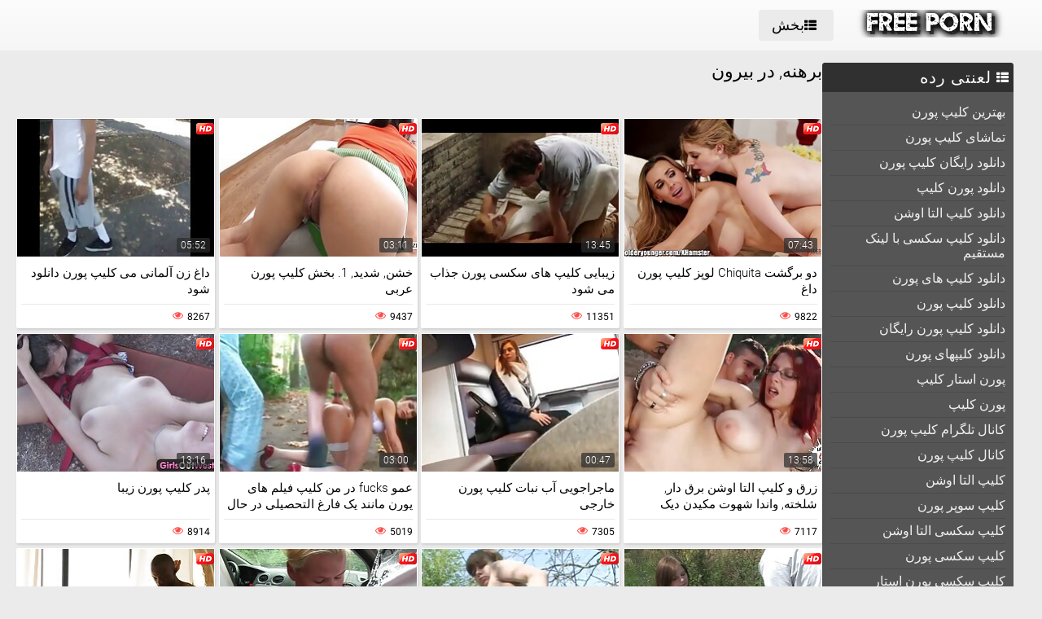

--- FILE ---
content_type: text/html; charset=UTF-8
request_url: https://fa.analcasero.net/category/outdoor
body_size: 15230
content:
<!DOCTYPE html>
<html lang="fa" dir="rtl">
<head>
	<title>برهنه, در بیرون » بزرگسالان xxx ویدئوها به صورت رایگان </title>
	<meta http-equiv="Content-Type" content="text/html; charset=utf-8"/>
	<meta name="viewport" content="width=device-width, initial-scale=1">
	<meta name="description" content="مشاهده آنلاین hd فیلم سکسی از  برهنه, در بیرون داغ زنان سکسی  برهنه, در بیرون پورنو داغ با سکسی به دنبال زنان به صورت رایگان. "/>
	<meta name="keywords" content="انجمن, ویدئو پورنو, کلیپ پورنو xxx پورنو "/>
	<link rel="shortcut icon" sizes="16x16 24x24 32x32 48x48 64x64" href="https://fa.analcasero.net/files/favicon.ico" type="image/x-icon">
	<link rel="apple-touch-icon" sizes="57x57" href="https://fa.analcasero.net/files/favicon-57.png">
	<link rel="apple-touch-icon-precomposed" sizes="57x57" href="https://fa.analcasero.net/files/favicon-57.png">
	<link rel="apple-touch-icon" sizes="72x72" href="https://fa.analcasero.net/files/favicon-72.png">
	<link rel="apple-touch-icon" sizes="114x114" href="https://fa.analcasero.net/files/favicon-114.png">
	<link rel="apple-touch-icon" sizes="120x120" href="https://fa.analcasero.net/files/favicon-120.png">
	<link rel="apple-touch-icon" sizes="144x144" href="https://fa.analcasero.net/files/favicon-144.png">
	<link rel="apple-touch-icon" sizes="152x152" href="https://fa.analcasero.net/files/favicon-152.png">
<base target="_blank">
	<link href="https://fa.analcasero.net/files/css.css" rel="stylesheet">
	<style>@font-face { font-display: swap;
	font-family: 'icomoon';
	src:  url('https://fa.analcasero.net/files/icomoon.eot?p4fh8');
	src:  url('https://fa.analcasero.net/files/icomoon.eot?p4fh8#iefix') format('embedded-opentype'),
	  url('https://fa.analcasero.net/files/icomoon.ttf?p4fh8') format('truetype'),
	  url('https://fa.analcasero.net/files/icomoon.woff?p4fh8') format('woff'),
	  url('https://fa.analcasero.net/files/icomoon.svg?p4fh8#icomoon') format('svg');
	font-weight: normal;
	font-style: normal;
  }
html,body,div,span,applet,object,iframe,h1,h2,h3,h4,h5,h6,p,blockquote,pre,a,abbr,acronym,address,big,cite,code,del,dfn,em,img,ins,kbd,q,s,samp,small,strike,strong,sub,sup,tt,var,b,u,i,center,dl,dt,dd,ol,ul,li,fieldset,form,label,legend,table,caption,tbody,tfoot,thead,tr,th,td,article,aside,canvas,details,embed,figure,figcaption,footer,header,hgroup,menu,nav,output,ruby,section,summary,time,mark,audio,video{margin:0;padding:0;border:0;font-size:100%;font:inherit;vertical-align:baseline}article,aside,details,figcaption,figure,footer,header,hgroup,menu,nav,section{display:block}:focus{outline:none}input::-webkit-input-placeholder,textarea::-webkit-input-placeholder{color:#65686d}input:-moz-placeholder,textarea:-moz-placeholder{opacity:1;color:#65686d}input::-moz-placeholder,textarea::-moz-placeholder{opacity:1;color:#65686d}input:-ms-input-placeholder,textarea:-ms-input-placeholder{color:#65686d}input:focus::-webkit-input-placeholder,textarea:focus::-webkit-input-placeholder{color:transparent}input:focus:-moz-placeholder,textarea:focus:-moz-placeholder{color:transparent}input:focus::-moz-placeholder,textarea:focus::-moz-placeholder{color:transparent}input:focus:-ms-input-placeholder,textarea:focus:-ms-input-placeholder{color:transparent}input.placeholder,textarea.placeholder{color:#65686d!important}html,body{height:100%}body{line-height:1;min-width:320px;-webkit-text-size-adjust:100%;-ms-text-size-adjust:100%}ol,ul{list-style:none}blockquote,q{quotes:none}blockquote:before,blockquote:after,q:before,q:after{content:'';content:none}table{border-collapse:collapse;border-spacing:0}a{text-decoration:none;font:400 14px/18px 'Roboto',Arial,sans-serif}*{-webkit-box-sizing:border-box;box-sizing:border-box}[class^="icon-"],[class*=" icon-"]{font-family:'icomoon'!important;speak:none;font-style:normal;font-weight:400;font-variant:normal;text-transform:none;line-height:1;-webkit-font-smoothing:antialiased;-moz-osx-font-smoothing:grayscale}.icon-user:before{content:"\e90a"}.icon-user3:before{content:"\e909"}.icon-points:before{content:"\e907"}.icon-comment:before{content:"\e903"}.icon-email:before{content:"\e904"}.icon-hd:before{content:"\e900"}.icon-model:before{content:"\e902"}.icon-search:before{content:"\f002"}.icon-th-list:before{content:"\f00b"}.icon-clock-o:before{content:"\f017"}.icon-eye:before{content:"\f06e"}.icon-calendar:before{content:"\f073"}.icon-thumbs-o-up:before{content:"\f087"}.icon-caret-up:before{content:"\f0d8"}.icon-angle-left:before{content:"\f104"}.icon-angle-right:before{content:"\f105"}.icon-thumbs-up:before{content:"\f164"}.icon-file-movie-o:before{content:"\f1c8"}.icon-film:before{content:"\e908"}.icon-user2:before{content:"\e906"}.icon-video-camera:before{content:"\e905"}.icon-warning:before{content:"\e901"}.icon-undo2:before{content:"\e967"}.icon-bubbles2:before{content:"\e96d"}.wrapper{display:table;width:100%;height:100%;overflow:hidden;table-layout:fixed}.footer{height:1px;display:table-row}body{font:400 14px/18px 'Roboto',Arial,sans-serif;background:#ebebeb}.hidden{display:none}.clearfix:after{content:"";display:table;clear:both}.wrapper{overflow-x:hidden}.container{max-width:1260px;padding:0 10px;margin:0 auto;position:relative}.button-open-search{display:none}.header{background-color:#f6f6f6;background-image:-webkit-gradient(linear,left bottom,left top,from(rgba(255,255,255,0)),to(rgba(255,255,255,.6)));background-image:linear-gradient(to top,rgba(255,255,255,0) 0%,rgba(255,255,255,.6) 100%);padding:12px 0;-webkit-box-sizing:border-box;box-sizing:border-box}.header-holder,.tools-holder,.top-menu,.top-menu .item .link{width:100%;display:-webkit-box;display:-ms-flexbox;display:flex;-ms-flex-wrap:nowrap;flex-wrap:nowrap;-webkit-box-pack:justify;-ms-flex-pack:justify;justify-content:space-between;-webkit-box-align:center;-ms-flex-align:center;align-items:center}.tools-holder{width:auto;display:block}.logo-holder,.main-nav{display:inline-block;vertical-align:middle}.top-menu{padding:0 0 0 15px}.top-menu .item{margin:0 0 0 15px}.top-menu .item:first-of-type{margin:0}.top-menu .item .link{padding:10px 16px;border-radius:4px;background-color:#ebebeb;color:#000;font-size:18px;-webkit-transition:all .3s;transition:all .3s;width:100%}@media screen and (min-width:444px){.top-menu .item .link:hover{background-color:#fa4d4a;color:#fff}}.top-menu .item.active .link{background-color:#fa4d4a;color:#fff}.top-menu .item .link i{margin:0 5px 0 0}.top-menu .item:last-of-type i{font-size:15px}.search-nav{width:calc(100% - 540px);padding:0 0 0 35px}.search-bar{position:relative}.search-bar input{width:100%;border-radius:3px;border:1px solid #cfcfcf;background-color:#fefefe;color:#aaa;font-size:14px;line-height:14px;font-weight:300;padding:10px 35px 10px 10px}.search-bar .search-btn{position:absolute;font-size:16px;top:0;-webkit-transition:color .3s;transition:color .3s;bottom:0;right:0;padding:0 10px;background:transparent;cursor:pointer;border:none}@media screen and (min-width:444px){.search-bar .search-btn:hover{color:#fa4d4a}}.btn-mobile-menu{display:none;width:22px;height:18px;position:relative;-webkit-transform:rotate(0deg);transform:rotate(0deg);-webkit-transition:.3s ease-in-out;transition:.3s ease-in-out;cursor:pointer;-ms-flex-negative:0;flex-shrink:0;z-index:11}.btn-mobile-menu span{display:block;position:absolute;height:3px;width:50%;background:#000;opacity:1;-webkit-transform:rotate(0deg);transform:rotate(0deg);-webkit-transition:.3s ease-in-out;transition:.3s ease-in-out}.btn-mobile-menu span:nth-child(even){left:50%}.btn-mobile-menu span:nth-child(odd){left:0}.btn-mobile-menu span:nth-child(1),.btn-mobile-menu span:nth-child(2){top:1px}.btn-mobile-menu span:nth-child(3),.btn-mobile-menu span:nth-child(4){top:8px}.btn-mobile-menu span:nth-child(5),.btn-mobile-menu span:nth-child(6){top:15px}body.open-menu .btn-mobile-menu span{width:60%;background:#fff}body.open-menu .btn-mobile-menu span:nth-child(1),body.open-menu .btn-mobile-menu span:nth-child(6){-webkit-transform:rotate(45deg);transform:rotate(45deg)}body.open-menu .btn-mobile-menu span:nth-child(2),body.open-menu .btn-mobile-menu span:nth-child(5){-webkit-transform:rotate(-45deg);transform:rotate(-45deg)}body.open-menu .btn-mobile-menu span:nth-child(1){top:4.5px}body.open-menu .btn-mobile-menu span:nth-child(2){left:calc(50% - 3px);top:4.5px}body.open-menu .btn-mobile-menu span:nth-child(3){left:-50%;opacity:0}body.open-menu .btn-mobile-menu span:nth-child(4){left:100%;opacity:0}body.open-menu .btn-mobile-menu span:nth-child(5){top:12px}body.open-menu .btn-mobile-menu span:nth-child(6){left:calc(50% - 3px);top:12px}.main-holder{padding:15px 0 50px}.content{display:-webkit-box;display:-ms-flexbox;display:flex;-ms-flex-wrap:nowrap;flex-wrap:nowrap;-webkit-box-pack:justify;-ms-flex-pack:justify;justify-content:space-between;-webkit-box-align:flex-start;-ms-flex-align:flex-start;align-items:flex-start}.sidebar{min-width:250px;padding:0 15px 0 0}.main-sorting{margin:0 0 15px 0;padding:3px 0 0}.main-sorting .item{margin:0 0 5px}.main-sorting .item:last-of-type{margin:0}.main-sorting .item .link{color:#f0f0f0;font-size:17px;padding:5px 0 5px 20px;line-height:19px;display:block;border-radius:4px;background-color:#555;-webkit-transition:background .3s;transition:background .3s}@media screen and (min-width:444px){.main-sorting .item .link:hover{background-color:#fa4d4a}}.main-sorting .item.active .link{background-color:#fa4d4a}.main-sorting .item .link i{font-size:15px;margin:0 7px 0 0}.main-sorting .item:last-of-type .link i{font-size:14px}.main-list{border-radius:4px;background-color:#555;overflow:hidden;margin:0 0 17px}.main-list .title-list{color:#fff;font-size:20px;line-height:22px;text-transform:uppercase;letter-spacing:1px;background-color:#303030;padding:7px 0 7px 20px}.main-list .title-list i{font-size:15px;margin:0 5px 0 0}.main-list .items{padding:10px}.main-list .items .item{border-bottom:1px solid #4b4b4b}.main-list .items .item:last-of-type{border:none}.main-list .items .item .link{color:#f0f0f0;font-size:16px;line-height:18px;-webkit-transition:all .3s;transition:all .3s;padding:6px 0 6px 10px;display:block}.main-list .items .item.active .link{color:#fff;border-radius:2px;background-color:#fa4d4a;margin:-1px 0;padding:7px 0 7px 10px}@media screen and (min-width:444px){.main-list .items .item .link:hover{color:#fff;border-radius:2px;background-color:#fa4d4a;margin:-1px 0;padding:7px 0 7px 10px}}.main-list .link-categor{display:none}.title-text .title-holder{color:#000;font-size:22px;line-height:22px;font-weight:300;padding:0 0 11px}.title-text .text-holder{padding:0 0 15px}.title-text .text{color:#686868;font-size:15px;font-weight:300;line-height:20px}.sorting{border-bottom:1px solid #d8d8d8;display:-webkit-box;display:-ms-flexbox;display:flex;-ms-flex-wrap:nowrap;flex-wrap:nowrap;-webkit-box-pack:justify;-ms-flex-pack:justify;justify-content:center;-webkit-box-align:flex-start;-ms-flex-align:flex-start;align-items:flex-start}.sorting .item{padding:0 25px 0 0}.sorting .item:last-of-type{padding:0}.sorting .item .link{color:#000;font-size:17px;line-height:19px;font-weight:400;padding:0 5px 10px;display:inline-block;-webkit-transition:color .3s;transition:color .3s;position:relative}@media screen and (min-width:444px){.sorting .item .link:hover{color:#fa4d4a}}.sorting .item.active .link{color:#fa4d4a}.sorting .item .link:after{position:absolute;content:'';height:2px;background:#fa4d4a;left:0;right:0;bottom:5px;width:10%;-webkit-transition:all .3s;transition:all .3s;display:block;opacity:0;margin:0 auto}@media screen and (min-width:444px){.sorting .item .link:hover:after{opacity:1;bottom:0;width:100%}}.sorting .item.active .link:after{opacity:1;bottom:0;width:100%}.list-videos{padding:20px 0 10px;margin:-6px 0 0 -4.5px;font-size:0;line-height:0}.list-videos .item{width:25%;padding:6px 0 0 4.5px;display:inline-block;vertical-align:top}.list-videos .item.model-block{width:20%}.list-videos .item .link{display:block;background:#fff;-webkit-box-shadow:1px 2px 3px rgba(0,0,0,.12);box-shadow:1px 2px 3px rgba(0,0,0,.12);border-radius:2px;padding:1px;-webkit-transition:all .3s;transition:all .3s}@media screen and (min-width:444px){.list-videos .item:hover .link{-webkit-box-shadow:1px 2px 8px rgba(0,0,0,.5);box-shadow:1px 2px 8px rgba(0,0,0,.5)}.list-videos .item:hover .title-holder .title{border-bottom:1px solid #fa4d4a}}.list-videos .item .img-holder{position:relative;padding-bottom:69.7%;overflow:hidden}.list-videos .item .img-holder img{position:absolute;top:0;left:0;right:0;border:0;display:block;width:100%;height:100%}.list-videos .item .label{border-radius: 3px;position:absolute;top:5px!important;left:5px!important;color:#fa4d4a;font-size:12px;width:22px!important;max-width:22px!important;height:auto!important}.list-videos .item .duration{bottom:5px;right:5px;position:absolute;background:rgba(43,43,43,.7);border-radius:2px;color:#fff;font-size:12px;line-height:14px;font-weight:300;padding:2px 5px;-webkit-transition:all .3s;transition:all .3s}.list-videos .item .title-holder{color:#000;font-size:15px;font-weight:300;line-height:20px;padding:10px 5px 5px;-webkit-transition:color .3s;transition:color .3s}.list-videos .item .title-holder .title{padding:0 0 10px;overflow:hidden;border-bottom:1px solid #eaeaea;-webkit-transition:border .3s;transition:border .3s}.list-videos .item .title-holder .title .text{height:38px;overflow:hidden}.list-videos .item .statistic{color:#aaa;font-size:12px;font-weight:400;line-height:16px;padding:7px 0 0;display:-webkit-box;display:-ms-flexbox;display:flex;-ms-flex-wrap:nowrap;flex-wrap:nowrap;-webkit-box-pack:justify;-ms-flex-pack:justify;justify-content:space-between;-webkit-box-align:flex-start;-ms-flex-align:flex-start;align-items:flex-start}.list-videos .item .statistic i{margin:0 5px 0 0;font-size:13px;color:#fa4d4a}.list-videos .item .statistic .percent i{margin:0 0 0 5px}.pagination-bottom{padding:20px 0}.pagination-bottom .pagination-list{display:-webkit-box;display:-ms-flexbox;display:flex;-ms-flex-wrap:wrap;flex-wrap:wrap;-webkit-box-pack:justify;-ms-flex-pack:justify;justify-content:center;-webkit-box-align:flex-start;-ms-flex-align:flex-start;align-items:flex-start}.pagination-list .item{padding:0 5px}.pagination-list .item .link{height:40px;-webkit-box-shadow:1px 2px 4px rgba(0,0,0,.15);box-shadow:1px 2px 4px rgba(0,0,0,.15);border-radius:3px;background-color:#fff;display:block;color:#949494;font-size:22px;line-height:40px;text-align:center;-webkit-transition:all .3s;transition:all .3s;padding:0 8px}.pagination-list .item.btn-prev .link,.pagination-list .item.btn-next .link{padding:0 14px}@media screen and (min-width:444px){.pagination-list .item .link:hover{background-color:#fa4d4a;color:#fff}}.pagination-list .item.active .link{background-color:#fa4d4a;color:#fff}.title-text.bottom{padding:10px 0 0}.title-text.bottom .title-holder{font-size:20px;line-height:22px}.footer{background:#fff}.footer-holder{padding:25px 0;display:-webkit-box;display:-ms-flexbox;display:flex;-ms-flex-wrap:nowrap;flex-wrap:nowrap;-webkit-box-pack:justify;-ms-flex-pack:justify;justify-content:center;-webkit-box-align:center;-ms-flex-align:center;align-items:center}.footer-text{padding:0 0 0 15px;color:#212121;font-size:12px;line-height:16px}.footer-text .text{padding:0 0 15px}.footer-text .text .link{color:#fa4d4a;font-size:12px;line-height:16px}@media screen and (min-width:444px){.footer-text .text .link:hover{text-decoration:underline}}.bottom-menu,.bottom-menu .items{display:-webkit-box;display:-ms-flexbox;display:flex;-ms-flex-wrap:wrap;flex-wrap:wrap;-webkit-box-pack:justify;-ms-flex-pack:justify;justify-content:space-between;-webkit-box-align:center;-ms-flex-align:center;align-items:center}.copyright{font-size:12px;line-height:16px;color:#a4a4a4}.bottom-menu .items .item{position:relative;padding:0 10px 0 0;margin:0 10px 0 0}.bottom-menu .items .item:last-of-type{padding:0;margin:0}.bottom-menu .items .item:after{position:absolute;content:'|';right:-1px;color:#a4a4a4;top:0}.bottom-menu .items .item:last-of-type:after{display:none}.bottom-menu .items .item .link{font-size:12px;line-height:16px;color:#a4a4a4;-webkit-transition:color .3s;transition:color .3s}@media screen and (min-width:444px){.bottom-menu .items .item .link:hover{color:#fa4d4a}}.scrollup{position:fixed;text-align:center;line-height:40px;bottom:50px;right:20px;display:none;font-size:18px;width:40px;height:40px;-webkit-box-shadow:1px 2px 4px rgba(0,0,0,.15);box-shadow:1px 2px 4px rgba(0,0,0,.15);border-radius:3px;color:#fa4d4a;background-color:#fafafa;-webkit-transition:all .3s;transition:all .3s}@media screen and (min-width:444px){.scrollup:hover{background-color:#fa4d4a;color:#fafafa}}.after-content{padding:10px 0 20px;}.main-container{width:100%}.main-container.border .title-text{border-bottom:1px solid #d8d8d8}.categories-block .videos{bottom:5px;left:5px;position:absolute;background:rgba(43,43,43,.7);border-radius:2px;padding:2px 5px;color:#fff;font-size:15px;font-weight:300;line-height:15px}.categories-block .videos i{font-size:12px}.list-videos .item.categories-block .title-holder{padding:8px;font-size:19px;line-height:20px;-webkit-transition:color .3s;transition:color .3s}.list-videos .item.categories-block .title-holder .title{padding:0;height:auto;border-bottom:none;text-align:center;white-space:nowrap;overflow:hidden;text-overflow:ellipsis}@media screen and (min-width:444px){.list-videos .item.categories-block:hover .link{background:#fa4d4a}.list-videos .item.categories-block:hover .title-holder{color:#fff}}.list-videos .item.model-block .img-holder{padding-bottom:149.8%}.model-block .videos{position:absolute;top:5px;right:5px;background:rgba(43,43,43,.7);border-radius:2px;padding:3px 8px;color:#fff;font-size:15px;font-weight:300;line-height:15px}.model-block .videos i{font-size:12px}.list-videos .item.model-block .title-holder{position:absolute;left:0;right:0;bottom:0;background:rgba(43,43,43,.7);padding:3px 0;color:#fff;text-align:center;font-size:18px;line-height:25px}.list-videos .item.model-block .title-holder .title{padding:0;height:auto;border-bottom:none}.model-block .title-holder .title span{padding:0 5px}.model-block .title-holder .title span:first-of-type{border-bottom:1px solid #fa4d4a;padding-bottom:2px;-webkit-transition:all .3s;transition:all .3s}@media screen and (min-width:444px){.list-videos .model-block .link:hover .title span:first-of-type{border-bottom:1px solid #fa4d4a}}.sidebar.categories{display:none}.text-block{-webkit-box-shadow:1px 2px 3px rgba(0,0,0,.12);box-shadow:1px 2px 3px rgba(0,0,0,.12);background-color:#fff;padding:50px;color:#000;font-size:16px;line-height:24px;border-radius:5px}.statics .title-holder{position:relative;color:#181818;font-size:20px;line-height:22px;padding:0 0 0 34px;margin:20px 0}.statics .title-holder i{color:#fa4d4a;font-size:14px;position:absolute;left:10px;top:50%;-webkit-transform:translateY(-56%);transform:translateY(-56%)}.statics.feedback .title-holder i{font-size:16px}.text-block .text-title{color:#181818;font-size:19px;line-height:22px;padding:0 0 15px}.text-block a{color:#fa4d4a;font-size:16px;line-height:24px}@media screen and (min-width:444px){.text-block a:hover{text-decoration:underline}}.text-block .fit{font-weight:700}.items-one li{padding:0 0 0 15px}.items-one li:first-of-type{padding:0 0 15px}.text-block .text{padding:0 0 15px}.items-two{padding:0 0 15px}.items-two li{text-indent:15px}.items-big .number{font-size:18px;line-height:21px;padding:0 0 15px;display:block}.items-big ul{padding:0 0 0 15px}.items-big ul li{padding:0 0 15px}.text-block .form-block{max-width:875px;margin:0 auto}.form-block .title{font-size:18px;line-height:21px;padding:0 0 15px}.form-block .title i{color:#aaa;font-size:16px;margin:0 5px 0 0}.form-block .row{padding:0 0 30px}.form-block textarea,.form-block input{border-radius:3px;border:1px solid #cfcfcf;background-color:#fefefe;resize:none;height:95px;width:100%;color:#aaa;font-size:14px;line-height:16px;font-weight:300;padding:10px;-webkit-box-sizing:border-box;box-sizing:border-box}.form-block input{height:auto;max-width:300px}.form-block .captcha{border-bottom:1px solid #cfcfcf;padding:0 0 20px}.form-block .captcha .text{color:#000;font-size:13px;line-height:15px}.form-block .captcha .img-block,.form-block .captcha input{display:inline-block;vertical-align:middle;margin:0 0 10px}.form-block .captcha .img-block{line-height:0;padding:0 10px 0 0}.form-block .captcha .img-block img{border:1px solid #cfcfcf;border-radius:3px}.form-block .button-block{padding:50px 0 25px;text-align:right}.form-block .button-block .but{color:#000;font-size:18px;line-height:18px;padding:11px 26px;border-radius:4px;background-color:#ebebeb;border:none;display:inline-block;-webkit-transition:all .3s;transition:all .3s;cursor:pointer;max-width:140px}@media screen and (min-width:444px){.form-block .button-block .but:hover{color:#fff;background:#fa4d4a}}.content-video{width:100%;display:-webkit-box;display:-ms-flexbox;display:flex;-ms-flex-wrap:nowrap;flex-wrap:nowrap;-webkit-box-pack:justify;-ms-flex-pack:justify;justify-content:space-between;-webkit-box-align:flex-start;-ms-flex-align:flex-start;align-items:flex-start}.main-holder .main-video{width:100%}.title-player .title-holder,.left-column .title-holder{color:#181818;font-size:20px;line-height:22px;padding:10px 0 10px 30px;font-weight:300;position:relative;background:#fff;border-radius:4px 4px 0 0}.left-column .title-holder{padding-left:0;padding-top:12px;text-align:center;font-size:18px;line-height:20px}.title-player .title-holder i{position:absolute;top:50%;-webkit-transform:translateY(-50%);transform:translateY(-50%);left:7px;color:#fa4d4a;font-size:14px}.main-сontent{background:#fff;border-radius:4px;padding:1px 1px 0;-webkit-box-sizing:border-box;box-sizing:border-box;-webkit-box-shadow:1px 2px 3px rgba(0,0,0,.12);box-shadow:1px 2px 3px rgba(0,0,0,.12);margin:0 0 25px;width:100%}.player-holder .screen{width:100%;height:auto;display:block}.video-info{padding:10px;position:relative}.after-player{padding:0 0 10px;display:block}.after-player img{display:inline-block;width:100%;height:auto}.views-data-like{padding:0 0 10px;border-bottom:1px solid #eaeaea;display:-webkit-box;display:-ms-flexbox;display:flex;-ms-flex-wrap:nowrap;flex-wrap:nowrap;-webkit-box-pack:justify;-ms-flex-pack:justify;justify-content:space-between;-webkit-box-align:center;-ms-flex-align:center;align-items:center}.like-dislayer{background-color:#ebebeb;border-radius:4px;overflow:hidden;display:-webkit-box;display:-ms-flexbox;display:flex;-ms-flex-wrap:nowrap;flex-wrap:nowrap;-webkit-box-pack:justify;-ms-flex-pack:justify;justify-content:space-between;-webkit-box-align:center;-ms-flex-align:center;align-items:center}.like-dislayer .but{background-color:#fa4d4a;display:inline-block;-webkit-transition:background .3s;transition:background .3s}.like-dislayer i{color:#fff;font-size:24px;padding:8px 9px;display:inline-block;-webkit-transition:color .3s;transition:color .3s}.like-dislayer .but.dislayer i{background-color:#555;-webkit-transform:scale(1,-1);transform:scale(1,-1)}@media screen and (min-width:444px){.like-dislayer .but:hover{background:#555}.like-dislayer .but:hover i{color:#fa4d4a}}.like-dislayer .progress{padding:0 20px}.statistic,.statistic .item{color:#000;font-size:16px;line-height:16px;display:-webkit-box;display:-ms-flexbox;display:flex;-ms-flex-wrap:nowrap;flex-wrap:nowrap;-webkit-box-pack:justify;-ms-flex-pack:justify;justify-content:space-between;-webkit-box-align:flex-start;-ms-flex-align:flex-start;align-items:flex-start}.statistic .item{padding:0 0 0 15px;-webkit-box-align:flex-start;-ms-flex-align:flex-start;align-items:flex-start}.statistic .item:first-of-type{padding:0}.statistic .item i{color:#fa4d4a;font-size:13px;margin:0 5px 0 0}.statistic .item:nth-child(2) i{font-size:15px}.description{color:#000;font-size:15px;font-weight:300;line-height:20px;border-bottom:1px solid #eaeaea;padding:10px 0;text-align:justify}.rows{padding:10px 0 15px}.rows .row:last-of-type{padding:0}.rows .tag{text-align:left;display:inline-block;margin:0 15px 0 0}.rows .row .link{color:#000;font-size:14px;line-height:16px;background-color:#ebebeb;border-radius:4px;display:inline-block;margin:0 12px 10px 0;-webkit-transition:all .3s;transition:all .3s;padding:5px}@media screen and (min-width:444px){.rows .row .link:hover{background-color:#fa4d4a;color:#fff}}.rows .row .link:last-of-type{margin:0 0 10px}.show-comments{position:absolute;display:block;width:100%;left:0;right:0;bottom:-20px;text-align:center}.show-comments .but.show{display:none}.show-comments .but i{font-size:18px;color:#aaa;padding:0 5px 0 0;-webkit-transition:color .3s;transition:color .3s}@media screen and (min-width:444px){.show-comments .but:hover i{color:#fff}}.show-comments .but{color:#555;font-size:18px;line-height:20px;-webkit-box-shadow:1px 2px 8px rgba(0,0,0,.25);box-shadow:1px 2px 8px rgba(0,0,0,.25);border-radius:4px;border:none;background-color:#fff;-webkit-transition:all .3s;transition:all .3s;cursor:pointer;transition:all .3s;padding:10px 17px}.show-comments .load-more .but{padding:0}.show-comments .load-more .but .text{color:#555;font-size:18px;line-height:20px;-webkit-transition:all .3s;transition:all .3s;padding:10px 17px;display:inline-block}@media screen and (min-width:444px){.show-comments .but:hover{background-color:#fa4d4a;color:#fff}.show-comments .load-more .but:hover .text{color:#fff}}.show-comments .but .quantity span{color:#fa4d4a;font-size:14px;font-weight:500;-webkit-transition:color .3s;transition:color .3s}@media screen and (min-width:444px){.show-comments .but:hover .quantity span{color:#fff}}.comments-leave{max-height:0;overflow:hidden;padding:0;-webkit-transition:max-height .3s;transition:max-height .3s;padding:0 15px}.comments-leave.show{max-height:9999px;overflow:hidden;padding:15px;border-top:1px solid #eaeaea}.comments-leave .leave{color:#000;border-bottom:1px solid #eaeaea;font-size:18px;line-height:20px;font-weight:400;padding:0 0 5px}.comments-leave .leave i{font-size:14px;color:#aaa;margin:0 5px 0 0}.comments-leave .form{padding:20px 0}.comments-leave .form .row{padding:0 0 10px}.comments-leave .form input,.comments-leave .form textarea{border-radius:3px;border:1px solid #cfcfcf;background-color:#fefefe;color:#aaa;font-size:14px;line-height:16px;font-weight:300;padding:10px;max-width:300px;width:100%}.comments-leave .form textarea{max-width:100%;resize:vertical;height:95px;min-height:95px;margin:0 0 10px}.comments-leave .form .smilies-block{display:inline-block;vertical-align:middle;width:calc(100% - 151px)}.comments-leave .form .but-block{display:inline-block}.comments-leave .form .smilies{display:inline-block;border-radius:3px;background-color:#f4f4f4;line-height:0;padding:6px 10px 0}.comments-leave .form .smilies img{display:inline-block;vertical-align:middle;padding:0 5px 6px;width:auto;height:27px;cursor:pointer}.comments-leave .form .link{color:#000;font-size:18px;line-height:20px;border-radius:4px;background-color:#ebebeb;padding:12px 28px;border:none;cursor:pointer;-webkit-transition:all .3s;transition:all .3s;display:inline-block;vertical-align:middle}@media screen and (min-width:444px){.comments-leave .form .link:hover{background-color:#fa4d4a;color:#fff}}.comments .title{color:#000;font-size:18px;line-height:20px;border-bottom:1px solid #eaeaea;padding:0 0 5px}.comments .title i{font-size:13px;color:#aaa;margin:0 5px 0 0}.comments .title .quantity{padding:0 0 5px}.comments .title .number{color:#fa4d4a;font-size:16px}.user-сomments{font-size:0;line-height:0;padding:10px 0}.user-сomments .user{width:85px;text-align:center;display:inline-block;vertical-align:top;color:#555}.user-сomments .user i{font-size:55px}.user-сomments .сomments-block{display:inline-block;vertical-align:top;border-bottom:1px solid #eaeaea;width:calc(100% - 87px);padding:0 0 10px}.user-сomments .сomments-block .name{color:#555;font-size:16px;font-weight:700;line-height:18px;padding:0 0 10px;display:inline-block}.user-сomments .comments-text{color:#555;font-size:14px;line-height:16px;font-weight:300;border-radius:3px;background-color:#f4f4f4;padding:10px}.user-сomments .data-comment{color:#aaa;font-size:12px;font-weight:500;line-height:16px;padding:10px 0 0;display:inline-block}.user-сomments .replу-block{display:inline-block;margin:10px 0 0 15px}.user-сomments .replу-block .but{color:#aaa;font-size:12px;line-height:16px;padding:0;border:none;background:transparent;cursor:pointer;-webkit-transition:color .3s;transition:color .3s}@media screen and (min-width:444px){.user-сomments .replу-block .but:hover{color:#fa4d4a}}.user-сomments .replу-block .but i{font-size:11px;padding:0 3px 0 0}.comments-leave.show .show-comments.but-more{display:block}.show-comments.but-more .but i{font-size:14px;padding:0}.left-column{margin:0 0 0 10px;min-width:300px;width:300px}.left-column .list-videos{margin:0;padding:0}.left-column .list-videos .item{width:100%;padding:0 0 10px}.video .title-text{padding:0;border-bottom:1px solid #d8d8d8}.video .title-text .title-holder{border-bottom:2px solid #fa4d4a;display:inline-block;padding:10px 0;font-size:0;line-height:0}.video .title-text .title-holder div{display:inline-block;vertical-align:middle;font-size:18px;line-height:20px;margin:0 0 0 5px}.video .title-text .title-holder i{font-size:14px;color:#fa4d4a;display:inline-block;vertical-align:middle;line-height:20px}.video .list-videos{border-bottom:1px solid #d8d8d8;padding:20px 0}.video .list-videos .item{width:20%}.show-more-holder{display:block;width:100%;padding:15px 0 0;text-align:center;-webkit-transition:all .3s;transition:all .3s}.comments-leave .show-more-holder{opacity:0}.comments-leave.show .show-more-holder{opacity:1}.show-more-holder i{font-size:13px}.show-more-holder .show-more-btn{-webkit-box-shadow:1px 2px 8px rgba(0,0,0,.25);box-shadow:1px 2px 8px rgba(0,0,0,.25);border-radius:4px;background-color:#fff;color:#555;font-size:18px;font-weight:400;line-height:20px;border:none;padding:10px 16px;-webkit-transition:all .3s;transition:all .3s;cursor:pointer;overflow:hidden;display:inline-block}.show-more-holder .show-more-btn .text{background-color:#fff;background-color:#fff;color:#555;font-size:18px;font-weight:400;line-height:20px;border:none;padding:9px 16px;-webkit-transition:all .3s;transition:all .3s}@media screen and (min-width:444px){.show-more-holder .show-more-btn:hover{background:#fa4d4a;color:#fff}.show-more-holder .show-more-btn:hover .text{color:#fff;background:#fa4d4a}.search-open:hover{background:#fa4d4a;color:#fff}.btn-menu:hover{background:#fa4d4a}.btn-menu:hover span{background:#fff}}.lazyload,.lazyloading{opacity:0}.lazyloaded{opacity:1;-webkit-transition:opacity 500ms;transition:opacity 500ms}.width{width:100%}.player-wrap{position:relative}.kt-player{position:absolute!important}.blockUI.blockOverlay{background-color:transparent!important;opacity:0!important}.page-error .title-text{text-align:center}.page-error .title-text h2{text-align:left}.page-error .title-text a{color:#fa4d4a;font-size:17px;line-height:19px;font-weight:400;padding:0 5px 10px;display:inline-block;-webkit-transition:color .3s;transition:color .3s;position:relative}.page-error .title-text a:after{position:absolute;content:'';height:2px;background:#fa4d4a;left:0;right:0;bottom:5px;width:10%;-webkit-transition:all .3s;transition:all .3s;display:block;opacity:0;margin:0 auto}.page-error .title-text a:hover:after{opacity:1;bottom:0;width:100%}.page-error .link-video{height:40px;-webkit-box-shadow:1px 2px 4px rgba(0,0,0,.15);box-shadow:1px 2px 4px rgba(0,0,0,.15);border-radius:3px;background-color:#fff;display:block;color:#949494;font-size:22px;line-height:40px;text-align:center;-webkit-transition:all .3s;transition:all .3s;padding:0 8px}.page-error .link-video:hover{background-color:#fa4d4a;color:#fff}.show-more-block{min-height:55px}@media screen and (max-width:1250px){.after-content img:last-of-type{display:none}}@media screen and (max-width:1150px){.list-videos .item .title-holder .title .text{height:30px}.list-videos .item .title-holder{padding:10px 3px 5px;font-size:15px;line-height:15px}.list-videos .item .statistic{font-size:9px;line-height:12px}.list-videos .item .statistic i{font-size:10px;margin:0 3px 0 0}.list-videos .item .statistic .percent i{margin:0 0 0 3px}}@media screen and (max-width:1050px){.list-videos .item{width:33.33%}.video .list-videos .item{width:25%}.footer-holder{-ms-flex-wrap:wrap;flex-wrap:wrap}.logo-bottom{width:100%;display:block}.logo-bottom .logo{text-align:center}.footer-text{padding:0}.list-videos .item.model-block{width:25%}}@media screen and (max-width:992px){.main-holder,.pagination-bottom,.footer-holder{padding:15px 0}.after-content img:first-of-type{display:none}.text-block{padding:15px}.list-videos .item.model-block{width:33.33%}.left-column{display:none}}@media screen and (max-width:900px){.header-holder,.tools-holder,.top-menu,.top-menu .item .link{width:auto}.header{position:relative;padding:10px 0;min-height:59px}.btn-menu{border-radius:4px;background-color:#ebebeb;padding:8px 6px;display:block;position:absolute;right:10px;top:50%;-webkit-transform:translateY(-50%);transform:translateY(-50%);cursor:pointer;-webkit-transition:all .3s;transition:all .3s}body.open-menu .btn-menu{background:#fa4d4a}.btn-mobile-menu,.sidebar.categories,.sidebar.hidden{display:block}.top-menu,.search-open{display:block;position:absolute;right:90px;top:50%;-webkit-transform:translateY(-50%);transform:translateY(-50%)}.top-menu{right:50px}.search-open{padding:8px;border-radius:4px;background-color:#ebebeb;color:#000;font-size:18px;-webkit-transition:all .3s;transition:all .3s;cursor:pointer}body.open-search .search-open{background:#fa4d4a;color:#fff}.top-menu .item .link{padding:8px}.top-menu .item,.top-menu .item .link i{margin:0}.top-menu .item:first-of-type{display:none}.top-menu .item span,.main-list .title-list i{display:none}.search-nav{width:auto;padding:0}.search-nav .search-block{-webkit-transition:all .3s;transition:all .3s;position:absolute;left:0;right:0;top:49px;z-index:11;padding:10px;-webkit-transform:translateX(100%);transform:translateX(100%);-webkit-transition:all .3s linear;background-color:#f6f6f6;background-image:-webkit-gradient(linear,left bottom,left top,from(rgba(255,255,255,0)),to(rgba(255,255,255,.6)));background-image:linear-gradient(to top,rgba(255,255,255,0) 0%,rgba(255,255,255,.6) 100%)}body.open-search .search-nav .search-block{-webkit-transform:translateX(0);transform:translateX(0)}.button-open-search{display:block;line-height:0}.sidebar{min-width:0;padding:0}.main-sorting{display:none}.main-list{position:absolute;margin:0;left:0;right:0;text-align:center;z-index:13;top:-14px;border-radius:0;width:100%;-webkit-transition:all .3s;transition:all .3s;-webkit-transform:translateX(-100%);transform:translateX(-100%);-webkit-transition:all .3s linear}body.open-menu .main-list{-webkit-transform:translateX(0);transform:translateX(0)}.main-list .items .item .link{white-space:nowrap}.main-list .link-categor{color:#fff;font-size:16px;line-height:18px;-webkit-transition:all .3s;transition:all .3s;padding:10px;display:block;text-transform:uppercase;border:1px solid #fa4d4a;margin:0 10px 10px}.title-text .text-holder{display:none}.title-text.bottom .text-holder{display:block}.title-text .text{font-size:13px;line-height:15px}.bottom-menu .items .item{padding:0 5px 0 0;margin:0 5px 0 0}.after-main-list{display:none}.top-menu .item:last-of-type i{font-size:18px}.pagination-list .item .link{padding:0 22px}.list-videos .item .title-holder{font-size:15px}.list-videos .item .statistic,.list-videos .item .statistic i{font-size:12px}.list-videos .item.model-block{width:25%}.video .list-videos .item{width:33.33%}.main-list .title-list,.main-list .items .item .link{padding-left:0}.main-list .items .item .link:hover{padding:7px 0}.main-list .link-categor:hover{background:#fa4d4a}.scrollup{right:5px}}@media screen and (max-width:767px){.list-videos .item{width:33.33%}.pagination-list .item{display:none}.pagination-list .item.btn-prev,.pagination-list .item.active,.pagination-list .item.btn-next{display:block}.pagination-list .item .link{padding:0 25px}.list-videos .item.model-block{width:33.33%}.comments-leave .form .smilies-block{width:100%;margin:0 0 10px}.comments-leave .form{padding:10px 0}.user-сomments .user{width:60px;text-align:left}.user-сomments .сomments-block{width:calc(100% - 60px)}.title-player .title-holder{padding:10px;font-size:18px;line-height:20px}.title-player .title-holder i{display:none}}@media screen and (max-width:640px){.footer-text .text{padding:0 0 10px}.bottom-menu .items .item,.copyright{padding:0;width:100%;margin:0;text-align:center}.bottom-menu .items .item:after{display:none}.after-content{-webkit-box-pack:center;-ms-flex-pack:center;justify-content:center}.after-content img:nth-child(2){display:none}.bottom-menu,.bottom-menu .items{width:100%}.list-videos .item{width:50%}.views-data-like{-ms-flex-wrap:wrap;flex-wrap:wrap}.statistic{padding:10px 0 0;width:100%}.video .list-videos .item{width:50%}}@media screen and (max-width:550px){.header-holder .tools-holder{text-align:left;display:block}.header-holder .tools-holder .logo-holder{width:80%;display:inline-block}.logo{display:block}.logo img{width:100%}.search-nav .search-block{top:41px}.logo-bottom .logo{margin:0}.logo-bottom .logo img{max-width:233px}.list-videos .item.model-block{width:50%}.header{min-height:52px}}@media screen and (max-width:550px){.list-videos .item{width:50%}.title-text .title-holder{font-size:18px;line-height:20px}.title-text.bottom .title-holder{font-size:15px;line-height:17px}.sorting .item .link{font-size:13px;line-height:15px;padding:0 5px 5px}}@media screen and (max-width:480px){.sorting{-webkit-box-pack:justify;-ms-flex-pack:justify;justify-content:space-between}.sorting .item{padding:0 0 0 0}}@media screen and (max-width:420px){.list-videos .item,.video .list-videos .item{width:100%;padding:6px 0 0 0}.list-videos{margin:-6px 0 0 0}.show-comments .but{font-size:16px;padding:10px 5px}.show-comments .but .quantity span{font-size:12px}.like-dislayer .progress{padding:0 5px}.like-dislayer i{padding:6px 7px}}@media screen and (max-width:380px){.sorting .item .link{font-size:12px;line-height:14px}.header-holder .tools-holder .logo-holder{width:75%}.list-videos .item.model-block{width:100%}}input[type=submit]{-webkit-appearance:none;}</style>
<link href="https://fa.analcasero.net/category/outdoor/" rel="canonical"/>
</head>
<body>
<div class="wrapper">
	<div class="header">
		<div class="container">
			<div class="header-holder"> 
				<div class="tools-holder">
					<div class="logo-holder">
						<a href="https://fa.analcasero.net/" class="logo" title="کلیپ پورن ">
							<img src="https://fa.analcasero.net/files/logo.png" width="233" height="34" alt="کلیپ پورن "/>
						</a>
					</div>
					<div class="main-nav">
						<div class="btn-menu js-mobile-menu">
							<div class="btn-mobile-menu">
								<span></span>
								<span></span>
								<span></span>
								<span></span>
								<span></span>
								<span></span>
							</div>
						</div>
						<ul class="top-menu">
							<li class="item">
								<a href="https://fa.analcasero.net/allcategories.html" class="link"> 
									<i class="icon-th-list"></i>
									<span>بخش </span>
								</a>
							</li>
						</ul>
					</div>
				</div>
			</div>
		</div>
	</div>
	
	<div class="main-holder">
		<div class="container"> 
	<div class="content">
		<div class="sidebar">
<div class="main-list"> 
	<div class="title-list">
		<i class="icon-th-list"></i>
		<span class="text">لعنتی رده </span>
	</div>
			<ul class="items">
				<li class="item"><a href="/tag/24/" class="link">بهترین کلیپ پورن</a></li><li class="item"><a href="/tag/25/" class="link">تماشای کلیپ پورن</a></li><li class="item"><a href="/tag/10/" class="link">دانلود رایگان کلیپ پورن</a></li><li class="item"><a href="/tag/36/" class="link">دانلود پورن کلیپ</a></li><li class="item"><a href="/tag/33/" class="link">دانلود کلیپ التا اوشن</a></li><li class="item"><a href="/tag/6/" class="link">دانلود کلیپ سکسی با لینک مستقیم</a></li><li class="item"><a href="/tag/16/" class="link">دانلود کلیپ های پورن</a></li><li class="item"><a href="/tag/0/" class="link">دانلود کلیپ پورن</a></li><li class="item"><a href="/tag/26/" class="link">دانلود کلیپ پورن رایگان</a></li><li class="item"><a href="/tag/18/" class="link">دانلود کلیپهای پورن</a></li><li class="item"><a href="/tag/27/" class="link">پورن استار کلیپ</a></li><li class="item"><a href="/tag/2/" class="link">پورن کلیپ</a></li><li class="item"><a href="/tag/32/" class="link">کانال تلگرام کلیپ پورن</a></li><li class="item"><a href="/tag/31/" class="link">کانال کلیپ پورن</a></li><li class="item"><a href="/tag/21/" class="link">کلیپ التا اوشن</a></li><li class="item"><a href="/tag/28/" class="link">کلیپ سوپر پورن</a></li><li class="item"><a href="/tag/9/" class="link">کلیپ سکسی التا اوشن</a></li><li class="item"><a href="/tag/1/" class="link">کلیپ سکسی پورن</a></li><li class="item"><a href="/tag/12/" class="link">کلیپ سکسی پورن استار</a></li><li class="item"><a href="/tag/35/" class="link">کلیپ فیلم های پورن</a></li><li class="item"><a href="/tag/7/" class="link">کلیپ فیلم پورن</a></li><li class="item"><a href="/tag/22/" class="link">کلیپ فیلمهای پورن</a></li><li class="item"><a href="/tag/15/" class="link">کلیپ های سکسی پورن</a></li><li class="item"><a href="/tag/3/" class="link">کلیپ های پورن</a></li><li class="item"><a href="/tag/8/" class="link">کلیپ پورن جدید</a></li><li class="item"><a href="/tag/5/" class="link">کلیپ پورن خارجی</a></li><li class="item"><a href="/tag/29/" class="link">کلیپ پورن داغ</a></li><li class="item"><a href="/tag/34/" class="link">کلیپ پورن دانلود</a></li><li class="item"><a href="/tag/37/" class="link">کلیپ پورن در اینستا</a></li><li class="item"><a href="/tag/19/" class="link">کلیپ پورن زوری</a></li><li class="item"><a href="/tag/23/" class="link">کلیپ پورن زیبا</a></li><li class="item"><a href="/tag/11/" class="link">کلیپ پورن عاشقانه</a></li><li class="item"><a href="/tag/20/" class="link">کلیپ پورن عربی</a></li><li class="item"><a href="/tag/17/" class="link">کلیپ پورن فارسی</a></li><li class="item"><a href="/tag/14/" class="link">کلیپ کم حجم پورن</a></li><li class="item"><a href="/tag/30/" class="link">کلیپهای زیبای پورن</a></li><li class="item"><a href="/tag/13/" class="link">کلیپهای سکسی پورن</a></li><li class="item"><a href="/tag/4/" class="link">کلیپهای پورن</a></li>
					</ul>
		<a href="https://fa.analcasero.net/allcategories.html" class="link-categor">همه بخش </a>
	</div>
	</div>
<div id="list_videos_common_videos_list" class="width">
<div class="title-text">
<div class="title-holder">
<h1>برهنه, در بیرون</h1>
</div>
<div class="text-holder">
<p class="text"></p>
</div></div>
<div class="content-holder">
	<div class="list-videos" id="list_videos_common_videos_list_items">
<div class="item" itemscope itemtype="http://schema.org/ImageObject">
<a href="https://fa.analcasero.net/link.php" itemprop="url" class="link">
<div class="img-holder">
<img src="https://fa.analcasero.net/media/thumbs/4/v02164.jpg?1618367673" alt="دو برگشت Chiquita لوپز کلیپ پورن داغ" width="241" height="168" itemprop="thumbnail"/>
															<img class="label icon-hd" src="/files/hd.png" itemprop="text" content="hd" alt="hd">
														<span class="duration">
								<meta itemprop="duration" content="07:43">
								07:43
							</span>
						</div>
						<div class="title-holder">
							<div class="title" itemprop="name">
								<p class="text">دو برگشت Chiquita لوپز کلیپ پورن داغ</p>
							</div>
							<div class="statistic">
								<div itemprop="interactionStatistic" itemscope itemtype="http://schema.org/InteractionCounter" class="views" style="color: black;">
									<link itemprop="interactionType" href="http://schema.org/WatchAction"/>
									<i class="icon-eye"></i><span itemprop="userInteractionCount" content="9822"></span>9822
								</div>
							</div>
						</div>
					</a>
				</div><div class="item" itemscope itemtype="http://schema.org/ImageObject">
<a href="https://fa.analcasero.net/link.php" itemprop="url" class="link">
<div class="img-holder">
<img src="https://fa.analcasero.net/media/thumbs/8/v07008.jpg?1617509170" alt="زیبایی کلیپ های سکسی پورن جذاب می شود" width="241" height="168" itemprop="thumbnail"/>
															<img class="label icon-hd" src="/files/hd.png" itemprop="text" content="hd" alt="hd">
														<span class="duration">
								<meta itemprop="duration" content="13:45">
								13:45
							</span>
						</div>
						<div class="title-holder">
							<div class="title" itemprop="name">
								<p class="text">زیبایی کلیپ های سکسی پورن جذاب می شود</p>
							</div>
							<div class="statistic">
								<div itemprop="interactionStatistic" itemscope itemtype="http://schema.org/InteractionCounter" class="views" style="color: black;">
									<link itemprop="interactionType" href="http://schema.org/WatchAction"/>
									<i class="icon-eye"></i><span itemprop="userInteractionCount" content="11351"></span>11351
								</div>
							</div>
						</div>
					</a>
				</div><div class="item" itemscope itemtype="http://schema.org/ImageObject">
<a href="/video/8980/%D8%AE%D8%B4%D9%86-%D8%B4%D8%AF%DB%8C%D8%AF-1-%D8%A8%D8%AE%D8%B4-%DA%A9%D9%84%DB%8C%D9%BE-%D9%BE%D9%88%D8%B1%D9%86-%D8%B9%D8%B1%D8%A8%DB%8C/" itemprop="url" class="link">
<div class="img-holder">
<img src="https://fa.analcasero.net/media/thumbs/0/v08980.jpg?1617461612" alt="خشن, شدید, 1. بخش کلیپ پورن عربی" width="241" height="168" itemprop="thumbnail"/>
															<img class="label icon-hd" src="/files/hd.png" itemprop="text" content="hd" alt="hd">
														<span class="duration">
								<meta itemprop="duration" content="03:11">
								03:11
							</span>
						</div>
						<div class="title-holder">
							<div class="title" itemprop="name">
								<p class="text">خشن, شدید, 1. بخش کلیپ پورن عربی</p>
							</div>
							<div class="statistic">
								<div itemprop="interactionStatistic" itemscope itemtype="http://schema.org/InteractionCounter" class="views" style="color: black;">
									<link itemprop="interactionType" href="http://schema.org/WatchAction"/>
									<i class="icon-eye"></i><span itemprop="userInteractionCount" content="9437"></span>9437
								</div>
							</div>
						</div>
					</a>
				</div><div class="item" itemscope itemtype="http://schema.org/ImageObject">
<a href="/video/9591/%D8%AF%D8%A7%D8%BA-%D8%B2%D9%86-%D8%A2%D9%84%D9%85%D8%A7%D9%86%DB%8C-%D9%85%DB%8C-%DA%A9%D9%84%DB%8C%D9%BE-%D9%BE%D9%88%D8%B1%D9%86-%D8%AF%D8%A7%D9%86%D9%84%D9%88%D8%AF-%D8%B4%D9%88%D8%AF/" itemprop="url" class="link">
<div class="img-holder">
<img src="https://fa.analcasero.net/media/thumbs/1/v09591.jpg?1617487376" alt="داغ زن آلمانی می کلیپ پورن دانلود شود" width="241" height="168" itemprop="thumbnail"/>
															<img class="label icon-hd" src="/files/hd.png" itemprop="text" content="hd" alt="hd">
														<span class="duration">
								<meta itemprop="duration" content="05:52">
								05:52
							</span>
						</div>
						<div class="title-holder">
							<div class="title" itemprop="name">
								<p class="text">داغ زن آلمانی می کلیپ پورن دانلود شود</p>
							</div>
							<div class="statistic">
								<div itemprop="interactionStatistic" itemscope itemtype="http://schema.org/InteractionCounter" class="views" style="color: black;">
									<link itemprop="interactionType" href="http://schema.org/WatchAction"/>
									<i class="icon-eye"></i><span itemprop="userInteractionCount" content="8267"></span>8267
								</div>
							</div>
						</div>
					</a>
				</div><div class="item" itemscope itemtype="http://schema.org/ImageObject">
<a href="https://fa.analcasero.net/link.php" itemprop="url" class="link">
<div class="img-holder">
<img src="https://fa.analcasero.net/media/thumbs/4/v06894.jpg?1622679679" alt="زرق و کلیپ التا اوشن برق دار, شلخته, واندا شهوت مکیدن دیک" width="241" height="168" itemprop="thumbnail"/>
															<img class="label icon-hd" src="/files/hd.png" itemprop="text" content="hd" alt="hd">
														<span class="duration">
								<meta itemprop="duration" content="13:58">
								13:58
							</span>
						</div>
						<div class="title-holder">
							<div class="title" itemprop="name">
								<p class="text">زرق و کلیپ التا اوشن برق دار, شلخته, واندا شهوت مکیدن دیک</p>
							</div>
							<div class="statistic">
								<div itemprop="interactionStatistic" itemscope itemtype="http://schema.org/InteractionCounter" class="views" style="color: black;">
									<link itemprop="interactionType" href="http://schema.org/WatchAction"/>
									<i class="icon-eye"></i><span itemprop="userInteractionCount" content="7117"></span>7117
								</div>
							</div>
						</div>
					</a>
				</div><div class="item" itemscope itemtype="http://schema.org/ImageObject">
<a href="/video/6618/%D9%85%D8%A7%D8%AC%D8%B1%D8%A7%D8%AC%D9%88%DB%8C%DB%8C-%D8%A2%D8%A8-%D9%86%D8%A8%D8%A7%D8%AA-%DA%A9%D9%84%DB%8C%D9%BE-%D9%BE%D9%88%D8%B1%D9%86-%D8%AE%D8%A7%D8%B1%D8%AC%DB%8C/" itemprop="url" class="link">
<div class="img-holder">
<img src="https://fa.analcasero.net/media/thumbs/8/v06618.jpg?1620518629" alt="ماجراجویی آب نبات کلیپ پورن خارجی" width="241" height="168" itemprop="thumbnail"/>
															<img class="label icon-hd" src="/files/hd.png" itemprop="text" content="hd" alt="hd">
														<span class="duration">
								<meta itemprop="duration" content="00:47">
								00:47
							</span>
						</div>
						<div class="title-holder">
							<div class="title" itemprop="name">
								<p class="text">ماجراجویی آب نبات کلیپ پورن خارجی</p>
							</div>
							<div class="statistic">
								<div itemprop="interactionStatistic" itemscope itemtype="http://schema.org/InteractionCounter" class="views" style="color: black;">
									<link itemprop="interactionType" href="http://schema.org/WatchAction"/>
									<i class="icon-eye"></i><span itemprop="userInteractionCount" content="7305"></span>7305
								</div>
							</div>
						</div>
					</a>
				</div><div class="item" itemscope itemtype="http://schema.org/ImageObject">
<a href="/video/6493/%D8%B9%D9%85%D9%88-fucks-%D8%AF%D8%B1-%D9%85%D9%86-%DA%A9%D9%84%DB%8C%D9%BE-%D9%81%DB%8C%D9%84%D9%85-%D9%87%D8%A7%DB%8C-%D9%BE%D9%88%D8%B1%D9%86-%D9%85%D8%A7%D9%86%D9%86%D8%AF-%DB%8C%DA%A9-%D9%81%D8%A7%D8%B1%D8%BA-%D8%A7%D9%84%D8%AA%D8%AD%D8%B5%DB%8C%D9%84%DB%8C-%D8%AF%D8%B1-%D8%AD%D8%A7%D9%84-%D8%AD%D8%A7%D8%B6%D8%B1/" itemprop="url" class="link">
<div class="img-holder">
<img src="https://fa.analcasero.net/media/thumbs/3/v06493.jpg?1617621577" alt="عمو fucks در من کلیپ فیلم های پورن مانند یک فارغ التحصیلی در حال حاضر" width="241" height="168" itemprop="thumbnail"/>
															<img class="label icon-hd" src="/files/hd.png" itemprop="text" content="hd" alt="hd">
														<span class="duration">
								<meta itemprop="duration" content="03:00">
								03:00
							</span>
						</div>
						<div class="title-holder">
							<div class="title" itemprop="name">
								<p class="text">عمو fucks در من کلیپ فیلم های پورن مانند یک فارغ التحصیلی در حال حاضر</p>
							</div>
							<div class="statistic">
								<div itemprop="interactionStatistic" itemscope itemtype="http://schema.org/InteractionCounter" class="views" style="color: black;">
									<link itemprop="interactionType" href="http://schema.org/WatchAction"/>
									<i class="icon-eye"></i><span itemprop="userInteractionCount" content="5019"></span>5019
								</div>
							</div>
						</div>
					</a>
				</div><div class="item" itemscope itemtype="http://schema.org/ImageObject">
<a href="/video/5948/%D9%BE%D8%AF%D8%B1-%DA%A9%D9%84%DB%8C%D9%BE-%D9%BE%D9%88%D8%B1%D9%86-%D8%B2%DB%8C%D8%A8%D8%A7/" itemprop="url" class="link">
<div class="img-holder">
<img src="https://fa.analcasero.net/media/thumbs/8/v05948.jpg?1621987536" alt="پدر کلیپ پورن زیبا" width="241" height="168" itemprop="thumbnail"/>
															<img class="label icon-hd" src="/files/hd.png" itemprop="text" content="hd" alt="hd">
														<span class="duration">
								<meta itemprop="duration" content="13:16">
								13:16
							</span>
						</div>
						<div class="title-holder">
							<div class="title" itemprop="name">
								<p class="text">پدر کلیپ پورن زیبا</p>
							</div>
							<div class="statistic">
								<div itemprop="interactionStatistic" itemscope itemtype="http://schema.org/InteractionCounter" class="views" style="color: black;">
									<link itemprop="interactionType" href="http://schema.org/WatchAction"/>
									<i class="icon-eye"></i><span itemprop="userInteractionCount" content="8914"></span>8914
								</div>
							</div>
						</div>
					</a>
				</div><div class="item" itemscope itemtype="http://schema.org/ImageObject">
<a href="/video/5388/%D9%81%D9%84%D9%88%D8%B1%D8%A7%D9%86%D8%B3-%D9%84%D8%A7%D8%AA%DB%8C%D9%86-%DA%A9%D9%84%DB%8C%D9%BE-%D9%BE%D9%88%D8%B1%D9%86-%D9%81%D8%A7%D8%B1%D8%B3%DB%8C-%D8%A7%D8%B1%D9%88%DA%AF%D9%88%D8%A6%D9%87/" itemprop="url" class="link">
<div class="img-holder">
<img src="https://fa.analcasero.net/media/thumbs/8/v05388.jpg?1619139901" alt="فلورانس لاتین کلیپ پورن فارسی اروگوئه" width="241" height="168" itemprop="thumbnail"/>
															<img class="label icon-hd" src="/files/hd.png" itemprop="text" content="hd" alt="hd">
														<span class="duration">
								<meta itemprop="duration" content="07:55">
								07:55
							</span>
						</div>
						<div class="title-holder">
							<div class="title" itemprop="name">
								<p class="text">فلورانس لاتین کلیپ پورن فارسی اروگوئه</p>
							</div>
							<div class="statistic">
								<div itemprop="interactionStatistic" itemscope itemtype="http://schema.org/InteractionCounter" class="views" style="color: black;">
									<link itemprop="interactionType" href="http://schema.org/WatchAction"/>
									<i class="icon-eye"></i><span itemprop="userInteractionCount" content="6429"></span>6429
								</div>
							</div>
						</div>
					</a>
				</div><div class="item" itemscope itemtype="http://schema.org/ImageObject">
<a href="/video/1513/%DA%A9%D9%88%D9%86-%D8%AF%D8%B1%D9%BE%D9%88%D8%B4-6-%DA%A9%D9%84%DB%8C%D9%BE-%D8%A7%D9%84%D8%AA%D8%A7-%D8%A7%D9%88%D8%B4%D9%86/" itemprop="url" class="link">
<div class="img-holder">
<img src="https://fa.analcasero.net/media/thumbs/3/v01513.jpg?1619920191" alt="کون درپوش 6 کلیپ التا اوشن" width="241" height="168" itemprop="thumbnail"/>
															<img class="label icon-hd" src="/files/hd.png" itemprop="text" content="hd" alt="hd">
														<span class="duration">
								<meta itemprop="duration" content="14:53">
								14:53
							</span>
						</div>
						<div class="title-holder">
							<div class="title" itemprop="name">
								<p class="text">کون درپوش 6 کلیپ التا اوشن</p>
							</div>
							<div class="statistic">
								<div itemprop="interactionStatistic" itemscope itemtype="http://schema.org/InteractionCounter" class="views" style="color: black;">
									<link itemprop="interactionType" href="http://schema.org/WatchAction"/>
									<i class="icon-eye"></i><span itemprop="userInteractionCount" content="5311"></span>5311
								</div>
							</div>
						</div>
					</a>
				</div><div class="item" itemscope itemtype="http://schema.org/ImageObject">
<a href="/video/9898/%D8%B3%DB%8C%D9%86%D9%87-%DA%A9%D9%84%D8%A7%D9%86-%D8%A7%D8%B3%D8%AA%D9%84%D8%A7-%D8%B7%D9%88%D9%84-%D9%85%DB%8C-%DA%A9%D9%84%DB%8C%D9%BE-%D9%BE%D9%88%D8%B1%D9%86-%D8%AE%D8%A7%D8%B1%D8%AC%DB%8C-%DA%A9%D8%B4%D8%AF-%D8%A8%D8%AE%D8%B4%DB%8C-%D8%AF%D8%B1-%D8%B1%DB%8C%D8%AE%D8%AA%D9%87-%DA%AF%D8%B1%DB%8C/" itemprop="url" class="link">
<div class="img-holder">
<img src="https://fa.analcasero.net/media/thumbs/8/v09898.jpg?1617725826" alt="سینه کلان, استلا طول می کلیپ پورن خارجی کشد بخشی در ریخته گری" width="241" height="168" itemprop="thumbnail"/>
															<img class="label icon-hd" src="/files/hd.png" itemprop="text" content="hd" alt="hd">
														<span class="duration">
								<meta itemprop="duration" content="12:28">
								12:28
							</span>
						</div>
						<div class="title-holder">
							<div class="title" itemprop="name">
								<p class="text">سینه کلان, استلا طول می کلیپ پورن خارجی کشد بخشی در ریخته گری</p>
							</div>
							<div class="statistic">
								<div itemprop="interactionStatistic" itemscope itemtype="http://schema.org/InteractionCounter" class="views" style="color: black;">
									<link itemprop="interactionType" href="http://schema.org/WatchAction"/>
									<i class="icon-eye"></i><span itemprop="userInteractionCount" content="8372"></span>8372
								</div>
							</div>
						</div>
					</a>
				</div><div class="item" itemscope itemtype="http://schema.org/ImageObject">
<a href="https://fa.analcasero.net/link.php" itemprop="url" class="link">
<div class="img-holder">
<img src="https://fa.analcasero.net/media/thumbs/1/v00431.jpg?1617783418" alt="کودکان و نوجوانان عشق دیک تماشای کلیپ پورن 6-صحنه 3-تولید بیش از حد" width="241" height="168" itemprop="thumbnail"/>
															<img class="label icon-hd" src="/files/hd.png" itemprop="text" content="hd" alt="hd">
														<span class="duration">
								<meta itemprop="duration" content="09:56">
								09:56
							</span>
						</div>
						<div class="title-holder">
							<div class="title" itemprop="name">
								<p class="text">کودکان و نوجوانان عشق دیک تماشای کلیپ پورن 6-صحنه 3-تولید بیش از حد</p>
							</div>
							<div class="statistic">
								<div itemprop="interactionStatistic" itemscope itemtype="http://schema.org/InteractionCounter" class="views" style="color: black;">
									<link itemprop="interactionType" href="http://schema.org/WatchAction"/>
									<i class="icon-eye"></i><span itemprop="userInteractionCount" content="4720"></span>4720
								</div>
							</div>
						</div>
					</a>
				</div><div class="item" itemscope itemtype="http://schema.org/ImageObject">
<a href="https://fa.analcasero.net/link.php" itemprop="url" class="link">
<div class="img-holder">
<img src="https://fa.analcasero.net/media/thumbs/8/v05898.jpg?1619057115" alt="فشار خون ارائه دختران کلیپ پورن زوری برای تفریح" width="241" height="168" itemprop="thumbnail"/>
															<img class="label icon-hd" src="/files/hd.png" itemprop="text" content="hd" alt="hd">
														<span class="duration">
								<meta itemprop="duration" content="02:17">
								02:17
							</span>
						</div>
						<div class="title-holder">
							<div class="title" itemprop="name">
								<p class="text">فشار خون ارائه دختران کلیپ پورن زوری برای تفریح</p>
							</div>
							<div class="statistic">
								<div itemprop="interactionStatistic" itemscope itemtype="http://schema.org/InteractionCounter" class="views" style="color: black;">
									<link itemprop="interactionType" href="http://schema.org/WatchAction"/>
									<i class="icon-eye"></i><span itemprop="userInteractionCount" content="2619"></span>2619
								</div>
							</div>
						</div>
					</a>
				</div><div class="item" itemscope itemtype="http://schema.org/ImageObject">
<a href="https://fa.analcasero.net/link.php" itemprop="url" class="link">
<div class="img-holder">
<img src="https://fa.analcasero.net/media/thumbs/0/v06910.jpg?1619830217" alt="ورزش ها بمکد و fucks در کلیپ پورن عربی بر روی نیمکت" width="241" height="168" itemprop="thumbnail"/>
															<img class="label icon-hd" src="/files/hd.png" itemprop="text" content="hd" alt="hd">
														<span class="duration">
								<meta itemprop="duration" content="02:20">
								02:20
							</span>
						</div>
						<div class="title-holder">
							<div class="title" itemprop="name">
								<p class="text">ورزش ها بمکد و fucks در کلیپ پورن عربی بر روی نیمکت</p>
							</div>
							<div class="statistic">
								<div itemprop="interactionStatistic" itemscope itemtype="http://schema.org/InteractionCounter" class="views" style="color: black;">
									<link itemprop="interactionType" href="http://schema.org/WatchAction"/>
									<i class="icon-eye"></i><span itemprop="userInteractionCount" content="2449"></span>2449
								</div>
							</div>
						</div>
					</a>
				</div><div class="item" itemscope itemtype="http://schema.org/ImageObject">
<a href="https://fa.analcasero.net/link.php" itemprop="url" class="link">
<div class="img-holder">
<img src="https://fa.analcasero.net/media/thumbs/7/v00317.jpg?1617936230" alt="- دي پي کلیپ پورن عاشقانه" width="241" height="168" itemprop="thumbnail"/>
															<img class="label icon-hd" src="/files/hd.png" itemprop="text" content="hd" alt="hd">
														<span class="duration">
								<meta itemprop="duration" content="06:40">
								06:40
							</span>
						</div>
						<div class="title-holder">
							<div class="title" itemprop="name">
								<p class="text">- دي پي کلیپ پورن عاشقانه</p>
							</div>
							<div class="statistic">
								<div itemprop="interactionStatistic" itemscope itemtype="http://schema.org/InteractionCounter" class="views" style="color: black;">
									<link itemprop="interactionType" href="http://schema.org/WatchAction"/>
									<i class="icon-eye"></i><span itemprop="userInteractionCount" content="5481"></span>5481
								</div>
							</div>
						</div>
					</a>
				</div><div class="item" itemscope itemtype="http://schema.org/ImageObject">
<a href="https://fa.analcasero.net/link.php" itemprop="url" class="link">
<div class="img-holder">
<img src="https://fa.analcasero.net/media/thumbs/9/v06959.jpg?1620352131" alt="ساشا کاش-طعم کلیپ های سکسی پورن روسپی" width="241" height="168" itemprop="thumbnail"/>
															<img class="label icon-hd" src="/files/hd.png" itemprop="text" content="hd" alt="hd">
														<span class="duration">
								<meta itemprop="duration" content="06:18">
								06:18
							</span>
						</div>
						<div class="title-holder">
							<div class="title" itemprop="name">
								<p class="text">ساشا کاش-طعم کلیپ های سکسی پورن روسپی</p>
							</div>
							<div class="statistic">
								<div itemprop="interactionStatistic" itemscope itemtype="http://schema.org/InteractionCounter" class="views" style="color: black;">
									<link itemprop="interactionType" href="http://schema.org/WatchAction"/>
									<i class="icon-eye"></i><span itemprop="userInteractionCount" content="3755"></span>3755
								</div>
							</div>
						</div>
					</a>
				</div><div class="item" itemscope itemtype="http://schema.org/ImageObject">
<a href="/video/8678/%D8%B3%D8%A7%D9%84%D9%86-%D9%87%D8%A7%DB%8C-%D9%85%D8%A7%D8%B3%D8%A7%DA%98-%DA%86%DA%A9-%DA%A9%D9%84%DB%8C%D9%BE-%D9%BE%D9%88%D8%B1%D9%86-%D8%AF%D8%A7%D9%86%D9%84%D9%88%D8%AF-%D9%85%D8%B9%D8%B5%D9%88%D9%85/" itemprop="url" class="link">
<div class="img-holder">
<img src="https://fa.analcasero.net/media/thumbs/8/v08678.jpg?1617778896" alt="سالن های ماساژ, چک, کلیپ پورن دانلود معصوم" width="241" height="168" itemprop="thumbnail"/>
															<img class="label icon-hd" src="/files/hd.png" itemprop="text" content="hd" alt="hd">
														<span class="duration">
								<meta itemprop="duration" content="06:11">
								06:11
							</span>
						</div>
						<div class="title-holder">
							<div class="title" itemprop="name">
								<p class="text">سالن های ماساژ, چک, کلیپ پورن دانلود معصوم</p>
							</div>
							<div class="statistic">
								<div itemprop="interactionStatistic" itemscope itemtype="http://schema.org/InteractionCounter" class="views" style="color: black;">
									<link itemprop="interactionType" href="http://schema.org/WatchAction"/>
									<i class="icon-eye"></i><span itemprop="userInteractionCount" content="3886"></span>3886
								</div>
							</div>
						</div>
					</a>
				</div><div class="item" itemscope itemtype="http://schema.org/ImageObject">
<a href="/video/199/%D8%A8%D8%A7-%D8%A7%D8%B3%D8%AA%D9%81%D8%A7%D8%AF%D9%87-%D8%A7%D8%B2-%D9%85%DA%A9-%D8%AE%D9%88%D8%AF-%D8%B1%D8%A7-%D8%A8%D9%87-%D8%A2%D8%B2%D9%85%D9%88%D9%86-%DA%A9%D9%84%DB%8C%D9%BE-%D9%BE%D9%88%D8%B1%D9%86-%D8%AC%D8%AF%DB%8C%D8%AF-%D9%85%D9%88%D8%B3%DB%8C%D9%82%DB%8C/" itemprop="url" class="link">
<div class="img-holder">
<img src="https://fa.analcasero.net/media/thumbs/9/v00199.jpg?1617457906" alt="با استفاده از مک خود را به آزمون کلیپ پورن جدید موسیقی" width="241" height="168" itemprop="thumbnail"/>
															<img class="label icon-hd" src="/files/hd.png" itemprop="text" content="hd" alt="hd">
														<span class="duration">
								<meta itemprop="duration" content="06:11">
								06:11
							</span>
						</div>
						<div class="title-holder">
							<div class="title" itemprop="name">
								<p class="text">با استفاده از مک خود را به آزمون کلیپ پورن جدید موسیقی</p>
							</div>
							<div class="statistic">
								<div itemprop="interactionStatistic" itemscope itemtype="http://schema.org/InteractionCounter" class="views" style="color: black;">
									<link itemprop="interactionType" href="http://schema.org/WatchAction"/>
									<i class="icon-eye"></i><span itemprop="userInteractionCount" content="4297"></span>4297
								</div>
							</div>
						</div>
					</a>
				</div><div class="item" itemscope itemtype="http://schema.org/ImageObject">
<a href="https://fa.analcasero.net/link.php" itemprop="url" class="link">
<div class="img-holder">
<img src="https://fa.analcasero.net/media/thumbs/3/v09893.jpg?1618404428" alt="چگونه بسیاری از ارگاسم کلیپ فیلمهای پورن می, سیلویا سیج در این لعنتی" width="241" height="168" itemprop="thumbnail"/>
															<img class="label icon-hd" src="/files/hd.png" itemprop="text" content="hd" alt="hd">
														<span class="duration">
								<meta itemprop="duration" content="01:44">
								01:44
							</span>
						</div>
						<div class="title-holder">
							<div class="title" itemprop="name">
								<p class="text">چگونه بسیاری از ارگاسم کلیپ فیلمهای پورن می, سیلویا سیج در این لعنتی</p>
							</div>
							<div class="statistic">
								<div itemprop="interactionStatistic" itemscope itemtype="http://schema.org/InteractionCounter" class="views" style="color: black;">
									<link itemprop="interactionType" href="http://schema.org/WatchAction"/>
									<i class="icon-eye"></i><span itemprop="userInteractionCount" content="5297"></span>5297
								</div>
							</div>
						</div>
					</a>
				</div><div class="item" itemscope itemtype="http://schema.org/ImageObject">
<a href="https://fa.analcasero.net/link.php" itemprop="url" class="link">
<div class="img-holder">
<img src="https://fa.analcasero.net/media/thumbs/1/v09221.jpg?1618880627" alt="رویای اولیویا فضل را کلیپ پورن در اینستا دوست دارد دمار از روزگارمان درآورد خشن" width="241" height="168" itemprop="thumbnail"/>
															<img class="label icon-hd" src="/files/hd.png" itemprop="text" content="hd" alt="hd">
														<span class="duration">
								<meta itemprop="duration" content="05:18">
								05:18
							</span>
						</div>
						<div class="title-holder">
							<div class="title" itemprop="name">
								<p class="text">رویای اولیویا فضل را کلیپ پورن در اینستا دوست دارد دمار از روزگارمان درآورد خشن</p>
							</div>
							<div class="statistic">
								<div itemprop="interactionStatistic" itemscope itemtype="http://schema.org/InteractionCounter" class="views" style="color: black;">
									<link itemprop="interactionType" href="http://schema.org/WatchAction"/>
									<i class="icon-eye"></i><span itemprop="userInteractionCount" content="2847"></span>2847
								</div>
							</div>
						</div>
					</a>
				</div><div class="item" itemscope itemtype="http://schema.org/ImageObject">
<a href="/video/143/%D8%A7%D8%B3%D8%AA%D9%81%D8%A7%D8%AF%D9%87-%D8%B4%D8%AF%D9%87-%D8%AA%D9%88%D8%B3%D8%B7-%DB%8C%DA%A9-%D9%BE%D9%88%D8%B1%D9%87-%D8%A7%D8%B2-%D9%BE%D9%88%D8%AA%D8%B3%D8%AF%D8%A7%D9%85-%DA%A9%D9%84%DB%8C%D9%BE-%D9%BE%D9%88%D8%B1%D9%86-%D8%AF%D8%A7%D9%86%D9%84%D9%88%D8%AF/" itemprop="url" class="link">
<div class="img-holder">
<img src="https://fa.analcasero.net/media/thumbs/3/v00143.jpg?1617725800" alt="استفاده شده توسط یک پوره از پوتسدام کلیپ پورن دانلود" width="241" height="168" itemprop="thumbnail"/>
															<img class="label icon-hd" src="/files/hd.png" itemprop="text" content="hd" alt="hd">
														<span class="duration">
								<meta itemprop="duration" content="06:10">
								06:10
							</span>
						</div>
						<div class="title-holder">
							<div class="title" itemprop="name">
								<p class="text">استفاده شده توسط یک پوره از پوتسدام کلیپ پورن دانلود</p>
							</div>
							<div class="statistic">
								<div itemprop="interactionStatistic" itemscope itemtype="http://schema.org/InteractionCounter" class="views" style="color: black;">
									<link itemprop="interactionType" href="http://schema.org/WatchAction"/>
									<i class="icon-eye"></i><span itemprop="userInteractionCount" content="4774"></span>4774
								</div>
							</div>
						</div>
					</a>
				</div><div class="item" itemscope itemtype="http://schema.org/ImageObject">
<a href="/video/7123/%D9%88-%D8%A7%DA%AF%D9%87-%D9%85%D8%B3%D8%AA-%D8%A8%D8%A7%D8%B4%D9%86-%D8%AF%D8%A7%D9%86%D9%84%D9%88%D8%AF-%DA%A9%D9%84%DB%8C%D9%BE-%D9%BE%D9%88%D8%B1%D9%86-%D8%B1%D8%A7%DB%8C%DA%AF%D8%A7%D9%86/" itemprop="url" class="link">
<div class="img-holder">
<img src="https://fa.analcasero.net/media/thumbs/3/v07123.jpg?1622335719" alt="و اگه مست باشن دانلود کلیپ پورن رایگان" width="241" height="168" itemprop="thumbnail"/>
															<img class="label icon-hd" src="/files/hd.png" itemprop="text" content="hd" alt="hd">
														<span class="duration">
								<meta itemprop="duration" content="08:00">
								08:00
							</span>
						</div>
						<div class="title-holder">
							<div class="title" itemprop="name">
								<p class="text">و اگه مست باشن دانلود کلیپ پورن رایگان</p>
							</div>
							<div class="statistic">
								<div itemprop="interactionStatistic" itemscope itemtype="http://schema.org/InteractionCounter" class="views" style="color: black;">
									<link itemprop="interactionType" href="http://schema.org/WatchAction"/>
									<i class="icon-eye"></i><span itemprop="userInteractionCount" content="4459"></span>4459
								</div>
							</div>
						</div>
					</a>
				</div><div class="item" itemscope itemtype="http://schema.org/ImageObject">
<a href="/video/1717/%D8%B3%D8%A7%D8%AE%D8%AA%D9%85%D8%A7%D9%86-%D8%A8%D8%A7%D8%B2%DB%8C-%DA%AF%D9%84%D9%81-%DA%86%D9%87%D8%A7%D8%B1-%D9%86%D9%81%D8%B1%DB%8C-%D8%A7%D8%B2-%D8%AF%D8%AE%D8%AA%D8%B1%D8%A7%D9%86-%DA%A9%D8%A7%D9%84%D8%AC-%DA%A9%D9%84%DB%8C%D9%BE-%D9%BE%D9%88%D8%B1%D9%86-%D8%AF%D8%A7%D8%BA-%D9%87%DB%8C%D8%AC%D8%A7%D9%86-%D8%B2%D8%AF%D9%87/" itemprop="url" class="link">
<div class="img-holder">
<img src="https://fa.analcasero.net/media/thumbs/7/v01717.jpg?1622336626" alt="ساختمان - بازی گلف چهار نفری از دختران کالج کلیپ پورن داغ هیجان زده" width="241" height="168" itemprop="thumbnail"/>
															<img class="label icon-hd" src="/files/hd.png" itemprop="text" content="hd" alt="hd">
														<span class="duration">
								<meta itemprop="duration" content="01:18">
								01:18
							</span>
						</div>
						<div class="title-holder">
							<div class="title" itemprop="name">
								<p class="text">ساختمان - بازی گلف چهار نفری از دختران کالج کلیپ پورن داغ هیجان زده</p>
							</div>
							<div class="statistic">
								<div itemprop="interactionStatistic" itemscope itemtype="http://schema.org/InteractionCounter" class="views" style="color: black;">
									<link itemprop="interactionType" href="http://schema.org/WatchAction"/>
									<i class="icon-eye"></i><span itemprop="userInteractionCount" content="4261"></span>4261
								</div>
							</div>
						</div>
					</a>
				</div><div class="item" itemscope itemtype="http://schema.org/ImageObject">
<a href="/video/6368/%D8%AF%D8%AE%D8%AA%D8%B1%D8%A7%D9%86-%D8%A2%D9%84%D9%85%D8%A7%D9%86%DB%8C-%DA%A9%D9%88%D9%86-%DA%A9%D9%84%DB%8C%D9%BE-%D9%81%DB%8C%D9%84%D9%85-%D9%87%D8%A7%DB%8C-%D9%BE%D9%88%D8%B1%D9%86-%D8%A8%D8%B2%D8%B1%DA%AF/" itemprop="url" class="link">
<div class="img-holder">
<img src="https://fa.analcasero.net/media/thumbs/8/v06368.jpg?1617978765" alt="دختران آلمانی, کون کلیپ فیلم های پورن بزرگ" width="241" height="168" itemprop="thumbnail"/>
															<img class="label icon-hd" src="/files/hd.png" itemprop="text" content="hd" alt="hd">
														<span class="duration">
								<meta itemprop="duration" content="06:48">
								06:48
							</span>
						</div>
						<div class="title-holder">
							<div class="title" itemprop="name">
								<p class="text">دختران آلمانی, کون کلیپ فیلم های پورن بزرگ</p>
							</div>
							<div class="statistic">
								<div itemprop="interactionStatistic" itemscope itemtype="http://schema.org/InteractionCounter" class="views" style="color: black;">
									<link itemprop="interactionType" href="http://schema.org/WatchAction"/>
									<i class="icon-eye"></i><span itemprop="userInteractionCount" content="3415"></span>3415
								</div>
							</div>
						</div>
					</a>
				</div>
						</div>
</div>
<style>
.button {
height:40px;-webkit-box-shadow:1px 2px 4px rgba(0,0,0,.15);box-shadow:1px 2px 4px rgba(0,0,0,.15);border-radius:3px;background-color:#fff;color:#949494;font-size:22px;line-height:40px;text-align:center;-webkit-transition:all .3s;transition:all .3s;padding:0 8px
}
</style><div align="center">
<div class="paginator"><a href='https://fa.analcasero.net/category/outdoor?page=1' class='button current'>1</a> <a href='https://fa.analcasero.net/category/outdoor?page=2' class='button'>2</a> <a href='https://fa.analcasero.net/category/outdoor?page=3' class='button'>3</a> <a href='https://fa.analcasero.net/category/outdoor?page=4' class='button'>4</a> <a href='https://fa.analcasero.net/category/outdoor?page=5' class='button'>5</a> <a href='https://fa.analcasero.net/category/outdoor?page=6' class='button'>6</a> <a href='https://fa.analcasero.net/category/outdoor?page=7' class='button'>7</a> <a href='https://fa.analcasero.net/category/outdoor?page=2' class='button'><span>&rarr;</span></a></div>
		</div>
	</div>
</div>
</div>
</div>
<footer class="footer">
	<div class="container">
		<div class="footer-holder">
			<div class="logo-bottom">
				<div class="logo" title="کلیپ پورن ">
					<img src="https://fa.analcasero.net/files/logo.png" width="233" height="34" alt="کلیپ پورن ">
				</div>
			</div>
			<div class="footer-text">
<p><a href="https://fr.lucahcikgu.com/">Film porno vierge</a> - <a href="https://fr.xxxtrio.net/">Gratuit xxx</a> - 
<a href="https://fr.freehairygirl.com/">Naturiste porno</a> - <a href="https://fr.videosgratispornoespanol.com/">Film sexy gratuit</a> - 
<a href="https://fr.xxxvideoscompletos.com/">Film porno marocaine</a> - <a href="https://fr.videospornossubespanol.com/">Vidéo xxx gratuit</a> - 
<a href="https://fr.madurases.com/">Porno film mom</a> - <a href="https://fr.xxxcrazywomenxxx.com/">Filme porno arabe</a> - 
<a href="https://fr.videosxxxespanol.com/">Porno fils</a> - <a href="https://fr.seksfilm.info/">Vidéos films x</a>
</p>			
				<p class="text" style="color: black;">
					کلیپ پورن وب سایت یک منبع برای دختر سکسی زیبا است; تنها زنان فوق العاده سکسی که به سن شهردار رسیده اند مجاز به بازدید از سایت . همه زنان بسیار مورد علاقه در وب سایت در زمان فیلمبرداری ارائه شده اند از سن آمده. تمام صحنه های نشان داده شده در ویدیو پورنو صحنه می شوند. همه مواد به طور انحصاری در یک فرم مقدماتی ارائه, هیچ بخشی از سایت را نمی توان بدون اجازه کپی. 
				</p>
				<div class="bottom-menu">
					<div class="copyright">
							© <span class="copyright" style="color: black;">کلیپ پورن </span>
					</div>
					<ul class="items">
						<li class="item">
							<a href="http://clicksagent.com/">خرید بازدید کنندگان </a>
						</li>
					</ul>
				</div>
			</div>
		</div>
		<a href="#" class="scrollup"><i class="icon-caret-up"></i></a>
	</div>

</footer>
</div>
	
	
</body>
</html>